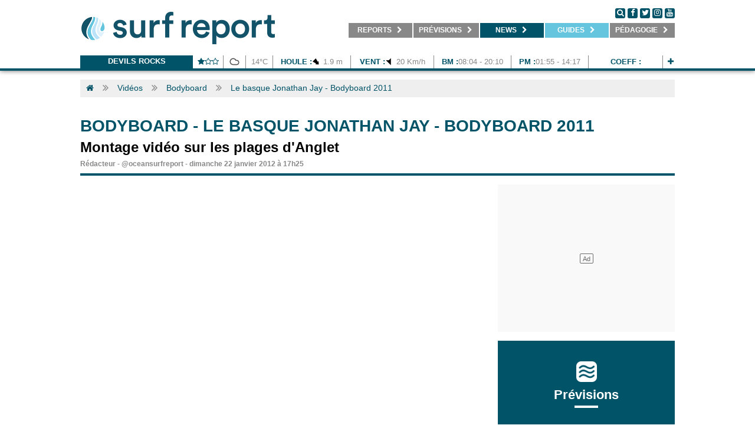

--- FILE ---
content_type: text/html; charset=UTF-8
request_url: https://ma.surf-report.com/videos/bodyboard/le-basque-jonathan-jay-bodyboard-2011-718539478.html
body_size: 11688
content:
<!DOCTYPE html>
<html>
<head lang="fr-MA">
    <meta charset="utf-8" />
	<meta http-equiv="x-ua-compatible" content="ie=edge" />
    <meta name="language" content="fr-MA" />
    <meta http-equiv="content-language" content="fr-MA" />
    
    <link rel="alternate" hreflang="x-default" href="https://www.surf-report.com/videos/bodyboard/le-basque-jonathan-jay-bodyboard-2011-718539478.html"/>
    <link rel="alternate" hreflang="fr-ma" href="https://ma.surf-report.com/videos/bodyboard/le-basque-jonathan-jay-bodyboard-2011-718539478.html"/>
    
    	<meta name="viewport" content="width=device-width,initial-scale=1.0,maximum-scale=1.0,user-scalable=no,minimal-ui">
    <meta name="apple-mobile-web-app-capable" content="yes" />
    
	<!-- METAS REF -->
	<title>Le basque Jonathan Jay - Bodyboard 2011 , Montage vidéo sur les plages d'Anglet</title>
	<meta name="description" content="Récemment titré vice champion départemental de Bodyboard (derrière Thomas Goyenetche), Jonathan Jay fait parti des leaders basques. À chaque session il déchire inlassablement son home spot Angloy. Bodyboarder plein dhumilité, il enchaîne les gros tricks avec un contrôle parfait.Voici une vidéo tour..." />	<meta name="keywords" content="le, basque, jonathan, jay, bodyboard, 2011" />	<meta name="robots" content="index,follow" />	
	<!-- METAS OG -->
	<meta name="fb:title" content="Le basque Jonathan Jay - Bodyboard 2011 , Montage vidéo sur les plages d'Anglet" />
	<meta property="og:site_name" content="Surf-report.com" />
	<meta property="og:title" content="Le basque Jonathan Jay - Bodyboard 2011  - Surf-Report" />
	<meta property="og:description" content="RÃ©cemment titrÃ© vice champion dÃ©partemental de Bodyboard (derriÃ¨re Thomas Goyenetche), Jonathan Jay fait parti des leaders basques. Ã€ chaque session il dÃ©chire inlassablement son home spot Angloy. Bodyboarder plein dhumilitÃ©, il enchaÃ®ne les gros tricks avec un contrÃ´le parfait.Voici une v..." />
    <meta property="og:image" content="https://imgv3.surf-report.com/pictures/2012/20120122/1201221049.png" />
	<meta property="og:url" content="https://ma.surf-report.com/videos/bodyboard/le-basque-jonathan-jay-bodyboard-2011-718539478.html" />
	<meta property="og:type" content="article" />

	<!-- METAS SOCIAL -->
	<meta property="fb:pages" content="146424538711368" /><meta name="apple-itunes-app" content="app-id=894009181" />    
    <!-- CSS -->
	<link href="/css/surfreportcom/grid.css" rel="stylesheet">
    	<link href="/css/surfreportcom/css.php?listCss=styles,styles.hover" rel="stylesheet">
    
    <!-- JQUERY -->
    <script src="https://jsv3.surf-report.com/jquery-2.1.4.min.js"></script>
    
    <!-- FAVICONS -->
	<link rel="icon" type="image/png" href="https://imgv3.surf-report.com/logo-192x192.png" sizes="192x192">
	<link rel="icon" type="image/png" href="https://imgv3.surf-report.com/logo-160x160.png" sizes="160x160">
	<link rel="icon" type="image/png" href="https://imgv3.surf-report.com/logo-96x96.png" sizes="96x96">
	<link rel="icon" type="image/png" href="https://imgv3.surf-report.com/logo-16x16.png" sizes="16x16">
	<link rel="icon" type="image/png" href="https://imgv3.surf-report.com/logo-32x32.png" sizes="32x32">
	<link rel="apple-touch-icon-precomposed" type="image/png" href="https://imgv3.surf-report.com/logo-144x144.png">
	
	    
    <!-- CMP SIRDATA -->
    <script type="text/javascript" src="https://cache.consentframework.com/js/pa/33583/c/sq8gw/stub" referrerpolicy="origin"></script>
    <script type="text/javascript" src="https://choices.consentframework.com/js/pa/33583/c/sq8gw/cmp" referrerpolicy="origin" async></script>
	
    <!-- Akcelo -->
    <script async src="https://ads.sportslocalmedia.com/slm.prebid.surfreport.js"></script>

    <style>
    .akcelo-wrapper {
        display: grid;
        place-items: center;
        grid-template-columns: 1fr;
        text-align: center;
        position: relative;
        overflow: hidden;
    }
    .akcelo-wrapper.akcelo-wrapper-label:before {
        content: attr(data-ad-text);
        color: #777777;
        font-size: 11px;
        text-align: center;
        position: absolute;
        width: 100%;
        top: 2px;
    }
    .akcelo-wrapper.akcelo-wrapper-label {
        box-sizing: content-box;
        padding: 0;
    }
    .akcelo-placeholder:not(.akcelo-loaded) {
        background-color: #f9f9f9;
        background-clip: content-box;
    }
    .akcelo-placeholder:not(.akcelo-loaded)::after {
        border: 1px solid #696969;
        border-radius: 2px;
        color: #696969;
        content: attr(data-placeholder-text);
        font-size: 11px;
        line-height: 1;
        padding: 3px 4px 1px;
        position: absolute;
        background-color: transparent;
        font-family: Arial,sans-serif;
    }
    .akcelo-video > div:first-child {
        width: 100%;
        position: absolute;
        top: 0;
        bottom: 0;
        left: 0;
        right: 0
    }
    .akcelo-video.akcelo-wrapper-label > div:first-child {
        top: 20px;
    }
    @media (pointer:coarse) {
        .akcelo-wrapper.akcelo-desktop {
            display: none;
        }
    }
    @media (pointer:fine) {
        .akcelo-wrapper.akcelo-mobile {
            display: none;
        }
    }
    </style>

    <!-- Akcelo GAM direct -->
    <script async src=https://securepubads.g.doubleclick.net/tag/js/gpt.js></script>

    <script>
    window.googletag = window.googletag || {cmd: []};
    googletag.cmd.push(function() {
        googletag.defineSlot('/17937128/Surfreportmobile_Top', [320, 150], 'div-gpt-ad-1684763971445-0').addService(googletag.pubads());
        googletag.defineSlot('/17937128/Surfreport_prevision1_670x80', [670, 80], 'div-gpt-ad-1685716119202-0').addService(googletag.pubads());
        googletag.defineSlot('/17937128/Surfreport_prevision2_670x80', [670, 80], 'div-gpt-ad-1685716204703-0').addService(googletag.pubads());
        googletag.defineSlot('/17937128/Surfreport_photo_695x390', [695, 390], 'div-gpt-ad-1685717386589-0').addService(googletag.pubads());
        window.googletag.pubads().disableInitialLoad();
        googletag.pubads().enableSingleRequest();
        googletag.enableServices();
    });
    </script>

    <!-- <script async src="https://stats.surfsession.com/script.js" data-website-id="0976fb10-8823-474f-b19c-3d2e61537ee5"></script> -->


  <style>
    html > iframe {
      display: none !important;
    }
  </style>
</head>
<body>
	<div id="cookiesInfo"></div><div id="welcomeInfo"></div>

<!-- SDK FACEBOOK -->
<div id="fb-root"></div>
<script>(function(d, s, id) {
  var js, fjs = d.getElementsByTagName(s)[0];
  if (d.getElementById(id)) return;
  js = d.createElement(s); js.id = id;
  js.src = "//connect.facebook.net/fr_FR/all.js#xfbml=1";
  fjs.parentNode.insertBefore(js, fjs);
}(document, 'script', 'facebook-jssdk'));</script>

    
            <header class="text-center">
            <nav class="navbar-tcms bg-blanc line-bottom-blue">
                <div class="container">
                    <div class="text-left cll">
                        <a href="/">
                            <img src="/img/logo-330x75.png" alt="LOGO SURF REPORT" id="logoTop" width="330"/>
                            <img src="/img/logo-660x110.png" alt="LOGO SURF REPORT" id="logoTopSmall"/>
                        </a>
                    </div>
                    <div class="text-left clr">
                        <div class="followus">
                            <a href="#" onclick="$('.div-search').css({display: 'block', height: $('.menu').css('height'), width: (parseFloat($('.menu').css('width'))-110)});" class="round black">
                                <i class="fa fa-search" aria-hidden="true"></i>
                            </a>
                            <a href="https://www.facebook.com/surfreportma/" target="_blank" class="round black">
                                <i class="fa fa-facebook" aria-hidden="true"></i>
                            </a>
                            <a href="http://www.twitter.com/oceansurfreport" target="_blank" class="round black">
                                <i class="fa fa-twitter" aria-hidden="true"></i>
                            </a>
                            <a href="https://www.instagram.com/surfreportmaroc/" target="_blank" class="round black">
                                <i class="fa fa-instagram" aria-hidden="true"></i>
                            </a>
                            <a href="https://www.youtube.com/user/oceansurfreportcom" target="_blank" class="round black">
                                <i class="fa fa-youtube" aria-hidden="true"></i>
                            </a>
                        </div>
                        <ul class="menu without-underline">
                            <li onmouseover="overSubmenu(this,'1')" onmouseout="outSubmenu(this,'1')" id="menu-1"><a href="/reports/" target="_self" title="Retrouvez les reports surf et webcams de vos spots">&nbsp;&nbsp;&nbsp;&nbsp;<b>REPORTS</b> <i class="fa fa-chevron-right" aria-hidden="true" id="chevron-1"></i>&nbsp;&nbsp;&nbsp;</a><ul id="ss-menu-1" class="ss-menu"><li class="active"><a href="/reports/" target="_self" title="Photo du jour, report surf de votre spot">&nbsp;&nbsp;&nbsp;<b>Photos du jour</b></a></li><li><a href="/webcams/" target="_self" title="Webcams surf de votre spot">&nbsp;&nbsp;&nbsp;<b>Webcams</b></a></li><li><a href="/surf-info/" target="_self" title="Toutes les infos spot, commerces, parkings, restaurant autour de votre spot de surf">&nbsp;&nbsp;&nbsp;<b>Infos spots</b></a></li></ul></li><li onmouseover="overSubmenu(this,'2')" onmouseout="outSubmenu(this,'2')" id="menu-2"><a href="/meteo-surf/maroc/" target="_self" title="Prévisions surf, surf forecast, météo surf">&nbsp;&nbsp;&nbsp;<b>Prévisions</b> <i class="fa fa-chevron-right" aria-hidden="true" id="chevron-2"></i>&nbsp;&nbsp;</a><ul id="ss-menu-2" class="ss-menu"><li class="active"><a href="/news/ca-surfe-cette-semaine/" target="_self" title="Ça surfe cette semaine ?">&nbsp;&nbsp;&nbsp;<b>Ça surfe ?</b></a></li><li><a href="/meteo-surf/maroc/" target="_self" title="Prévisions surf à 7 jours, surf forecast, météo surf à 7 jours">&nbsp;&nbsp;&nbsp;<b>Prévisions</b></a></li><li style="display: none;"><a href="/modele-previsions/" target="_self" title="Cartes houle et vent, GFS, WW3">&nbsp;&nbsp;&nbsp;<b>Cartes</b></a></li><li><a href="/bouees/" target="_self" title="Bouées marines, relevés bouées côtières et large">&nbsp;&nbsp;&nbsp;<b>Bouées</b></a></li><li><a href="/horaires-marees/" target="_self" title="Horaires des marées">&nbsp;&nbsp;&nbsp;<b>Marées</b></a></li></ul></li><li onmouseover="overSubmenu(this,'3')" onmouseout="outSubmenu(this,'3')" id="menu-3" class="active"><a href="/search.html" target="_self" title="Actu surf, news et vidéos surf">&nbsp;&nbsp;&nbsp;<b>NEWS</b> <i class="fa fa-chevron-right" aria-hidden="true" id="chevron-3"></i>&nbsp;&nbsp;</a><ul id="ss-menu-3" class="ss-menu"><li class="active"><a href="/news/" target="_self" title="Actu surf, news surf, retrouvés l'info surf en direct">&nbsp;&nbsp;&nbsp;<b>News</b></a></li><li><a href="/videos/" target="_self" title="Vidéos surf, retrouvez les meilleurs films de surf">&nbsp;&nbsp;&nbsp;<b>Vidéos</b></a></li><li><a href="/photos/" target="_self" title="Photos surf, retrouvez les meilleurs albums photos de surf">&nbsp;&nbsp;&nbsp;<b>Photos</b></a></li><li><a href="/sup/" target="_self" title="SUP / FOIL">&nbsp;&nbsp;&nbsp;<b>Sup / Foil</b></a></li><li><a href="/news/factories/" target="_self" title="Infos business surf">&nbsp;&nbsp;&nbsp;<b>Business</b></a></li></ul></li><li onmouseover="overSubmenu(this,'5')" onmouseout="outSubmenu(this,'5')" id="menu-5"><a class="special" href="#" target="_self" title="Guides surf">&nbsp;&nbsp;&nbsp;<b>Guides</b> <i class="fa fa-chevron-right" aria-hidden="true" id="chevron-5"></i>&nbsp;&nbsp;</a><ul id="ss-menu-5" class="ss-menu"><li class="active"><a href="/ecoles-surf/maroc" target="_self" title="Ecoles de surf, réservez votre cours de surf">&nbsp;&nbsp;&nbsp;<b>Écoles</b></a></li></ul></li><li onmouseover="overSubmenu(this,'4')" onmouseout="outSubmenu(this,'4')" id="menu-4"><a href="/news/pedagogie" target="_self" title="Pédagogie">&nbsp;&nbsp;&nbsp;<b>Pédagogie</b> <i class="fa fa-chevron-right" aria-hidden="true" id="chevron-4"></i>&nbsp;&nbsp;</a><ul id="ss-menu-4" class="ss-menu"><li class="active"><a href="/news/pedagogie-meteo/" target="_self" title="Pédagogie météo">&nbsp;&nbsp;&nbsp;<b>Météo</b></a></li><li><a href="/news/pedagogie-environnement/" target="_self" title="Pédagogie environnement">&nbsp;&nbsp;&nbsp;<b>Environnement</b></a></li><li><a href="/news/pedagogie-sante/" target="_self" title="Pédagogie santé">&nbsp;&nbsp;&nbsp;<b>Santé</b></a></li></ul></li>                        </ul>
                        <div class="div-search">
                            <form action="/search.html" method="get" id="searchFormTop">
                                <input id='q' name='q' placeholder="Recherche actualités, mots clés..." class='input-search'>
                                <p class='button-search'>
                                    <a href="#" onclick="$('#searchFormTop').submit();">
                                        <i class="fa fa-search" aria-hidden="true"></i>
                                    </a>&nbsp;&nbsp;<a href="#" onclick="$('.div-search').css({display: 'none'});">
                                        <i class="fa fa-times-circle" aria-hidden="true"></i>
                                    </a>
                                </p>
                            </form>
                        </div>
                    </div>
                    <div class="clear"></div>
                    <div class="lineSpace"></div>

                    <div class="text-center">
                        <div class="line-forecast-container">
                            <ul class="line-forecast">
                                <li class="line-forecast-poi">
                                    <b>
                                        <a href="/meteo-surf/devils-rocks-s2726.html" title="Devils Rocks">Devils Rocks</a>
                                    </b>
                                </li>
                                <li style="width: calc(51px - 12px)">
                                    <b><i class="fa fa-star" aria-hidden="true"></i><i class="fa fa-star-o" aria-hidden="true"></i><i class="fa fa-star-o" aria-hidden="true"></i></b>
                                </li>
                                <!-- <li>09:35</li> -->
                                <li style="width: 25px">
                                    <img class="weather" src="/img/weather/temps/301028.png" alt="Ciel couvert" width="25" height="25"/>
                                </li>
                                <li style="width: calc(45px - 12px)">14&degC</li>
                                <li style="width: calc(131px - 12px)">
                                    <b>Houle :</b><img src="/img/weather/waves/vague3.png" alt="Orientation vagues Nord Ouest" width="15" height="15" align="absmiddle" /> 1.9 m</li>
                                <li style="width: calc(140px - 12px)">
                                    <b>Vent :</b><img src="/img/weather/wind/vent4.png" alt="Orientation vent Nord Nord Ouest" width="15" height="15" align="absmiddle" /> 20 Km/h                                </li>
                                <!-- <li><b>Eau : </b>0&degC</li> -->
                                                                    <li style="width: calc(130px - 12px)">
                                        <b>BM :</b>08:04 - 20:10</li>
                                    <li style="width: calc(130px - 12px)">
                                        <b>PM :</b>01:55 - 14:17</li>
                                    <li style="width: calc(125px - 12px)">
                                        <b>Coeff :</b></li>
                                                                <li style="width: calc(25px - 12px)">
                                    <b>
                                        <a href="/meteo-surf/devils-rocks-s2726.html" title="Devils Rocks">
                                            <i class="fa fa-plus" aria-hidden="true"></i>
                                        </a>
                                    </b>
                                </li>
                            </ul>
                        </div>
                        <div class="clear"></div>
                    </div>
                </div>
            </nav>
        </header>
        <script>
            var isOver = false;
            var overSubmenu = function (obj, ind) {
                if (isOver) return;
                $("#chevron-" + ind).removeClass("fa-chevron-right").addClass("fa-chevron-down");
                $("#ss-menu-" + ind).css({"display": "block", "position": "absolute", width: "100%"});
                isOver = true;
            }

            var outSubmenu = function (obj, ind) {
                $(document).mouseover(function (e) {
                    var x = e.pageX;
                    var y = e.pageY;
                    var scroll = $(document).scrollTop();
                    y = (y - parseFloat(scroll));

                    if (x < obj.offsetLeft || x > (parseFloat(obj.offsetLeft) + parseFloat(obj.offsetWidth)) || y < obj.offsetTop || y > (parseFloat(obj.offsetTop) + parseFloat(obj.offsetHeight) + parseFloat($("#ss-menu-" + ind).css('height')))) {
                        isOver = false
                        $("#ss-menu-" + ind).css({"display": "none"});
                        $("#chevron-" + ind).removeClass("fa-chevron-down").addClass("fa-chevron-right");
                    }
                });
            }
        </script>
        <a id="wallpaperClicCenter"></a>

<!--
<div class="container">
    <div class="alert alert-warning" style="margin-top: 2rem;">
        Prévisions de houle en maintenance, retour des prévisions complètes demain jeudi. Veuillez nous en excuser. Bonne semaine et bon surf !
    </div>
</div>
-->

    <div class="container white-protection" itemscope itemtype="http://schema.org/Article">
        <span itemprop="publisher" itemscope itemtype="https://schema.org/Organization">
            <meta itemprop="name" content="Surf-report.com">
            <span itemprop="logo" itemscope itemtype="https://schema.org/ImageObject">
                <meta itemprop="url" content="https://imgv3.surf-report.com/logo-192x192.png">
            </span>
        </span>
        <meta itemprop="image" content="https://imgv3.surf-report.com/pictures/2012/20120122/1201221049.png">
        <span itemprop="mainEntityOfPage" itemscope itemtype="https://schema.org/WebPage">
            <meta itemprop="url" content="http://ma.surf-report.com/videos/bodyboard/le-basque-jonathan-jay-bodyboard-2011-718539478.html">
        </span>
        <meta itemprop="headline" content="RÃ©cemment titrÃ© vice champion dÃ©partemental de Bodyboard (derriÃ¨re Thomas Goyenetche), Jonathan Jay fait parti des leaders basques. Ã€ chaque session il dÃ©chire inlassablement son home spot Angloy. Bodyboarder plein dhumilitÃ©, il enchaÃ®ne les gros tricks avec un contrÃ´le parfait.Voici une v...">
                    
        <ul class="breadcrumb">
    <li class="bread"><a href="/"><i class="fa fa-home" aria-hidden="true"></i></a></li>            <li class="separ"><i class="fa fa-angle-double-right" aria-hidden="true"></i></li>
    <li class="bread"><a href="/videos/" title="Vidéos">Vidéos</a></li>
                <li class="separ"><i class="fa fa-angle-double-right" aria-hidden="true"></i></li>
    <li class="bread"><a href="/videos/bodyboard/" title="Bodyboard">Bodyboard</a></li>
                <li class="separ"><i class="fa fa-angle-double-right" aria-hidden="true"></i></li>
    <li class="bread"><a href="#" title="Le basque Jonathan Jay - Bodyboard 2011 ">Le basque Jonathan Jay - Bodyboard 2011 </a></li>
        </ul>
        <div class="lineSpace bottom-mobile"></div>
        
                <center><!-- SLOT PUB mega_1_AP --><div class="akcelo-wrapper akcelo-wrapper-label akcelo-placeholder " data-ad-text="" data-placeholder-text="Ad" style=""><div id="Surfreport_ATF_970x250"></div></div><script type="application/javascript">
        var slmadshb = slmadshb || {};
        slmadshb.que = slmadshb.que || [];
        slmadshb.que.push(function() {
            slmadshb.display("Surfreport_ATF_970x250");
        });
        </script></center>
        <div class="lineSpace"></div>
                
        <style>
            .article{color: #000; overflow: hidden; width: 100%; background: #ffffff; }
            .article h1{ margin: 0; text-transform: uppercase; text-transform: uppercase; font-size: 28px; line-height: 28px; font-weight: 700; padding: 5px 0px 10px 0px; text-align: left; color:#015368;}
            .article h1 a{ text-decoration: none; color:#015368;}
            .article h2{ margin: 0; padding: 0px 0px 10px 0px; font-weight: 700; text-align: left;  font-size: 24px; line-height: 24px;}
            .article h2 b{ font-size: 24px; font-weight: 700; text-transform: uppercase;color:#000;text-decoration: none; }
            .article h2 b a{ color:#000; text-decoration: none; }
            .article h2 b a:hover{ color:#000; text-decoration: underline; }
            .article .legendPreview { position:absolute; bottom: 0; padding: 5px; color: #4c4c4c; font-size: 13px; font-weight: 400; }
            .article .publish{ float:right; width: 300px; margin-bottom: 10px; margin-right: -10px; border-left: 10px solid #fff; }

            .article .by { font-weight: 700; text-align: left;  font-size: 12px; line-height: 12px; color: #888888; border-bottom: 4px solid #015368; padding-bottom: 10px;}
            .article .by a{ font-size: 12px; font-weight: 700; color: #888888; text-decoration: none;}
            .article .by a:hover{  text-decoration: underline;}

            .article .text{ font-size: 15px; line-height: 20px; font-weight: 300; border-top: 1px solid #888888; margin-top: 15px; border-bottom: 1px solid #888888; text-align: justify; font-family: 'Arial'; }
            .article .text p{margin:15px 0 15px 0; padding: 0;}
            .article .text b{font-size: 15px; line-height: 20px;}
            .article .text a{color: #015368; text-decoration: none;}
            .article .text a:hover,.article .text a:visited{color: #015368; text-decoration: underline;}

            .article .keywords{ padding-top:15px; padding-bottom: 15px; font-weight: 500; text-align: left;  font-size: 12px; line-height: 12px; color: #888888; font-family: 'Montserrat';}
            .article .keywords b{color: #888888;}
            .article .keywords a{color: #888888; text-decoration: none;}
            .article .keywords a:hover,.article .keywords a:visited{color: #888888; text-decoration: underline;}

            .article .followus{ margin-top: 15px; margin-bottom: 15px;}

            .article .social-share{ padding:15px 0 15px 0; font-size: 12px; font-weight: 400; text-transform: uppercase;}
            .article .content { position: relative; max-width: 100%; margin-bottom:10px; }
            .article .content img{ max-width: 100%; }
            .article .content figcaption { width: 100%; text-align: center; padding: 0 5px 5px 5px; color: #4c4c4c; font-size: 12px; }
            .article .content.content-wide { width: 100%; text-align:center; }
            .article .content.content-left { width: 33.33%; float:left; margin-right: 10px; margin-top: 10px; margin-bottom: 10px; }
            .article .content.content-right { width: 33.33%; float:right; margin-left: 10px; margin-top: 10px; margin-bottom: 10px; }
            .article .content.content-wide.content-right-25 { width: 25%; float:right; margin-left: 10px; margin-top: 5px; margin-bottom: 5px; }
            .article .content.content-wide.content-left-25 { width: 25%; float:left; margin-right: 10px; margin-top: 5px; margin-bottom: 5px; }
            .article .content.content-wide.content-right-50 { width: 50%; float:right; margin-left: 10px; margin-top: 5px; margin-bottom: 5px; }
            .article .content.content-wide.content-left-50 { width: 50%; float:left; margin-right: 10px; margin-top: 5px; margin-bottom: 5px; }
            
            .article .text figure { margin: 0; padding:0; }
            .article .text iframe.instagram-media { width:100%; }
            .article .text blockquote { border-left: 5px solid #888888; color: #333333; margin-left: 0; padding-left: 40px; }
            .article .legend { color: #333333; font-style: italic; }

            .prevnext{}
            .prevnext .next{-webkit-transition: 0.3s; transition: 0.3s; float: right; width: calc(50% - 7.5px); text-align: right;background: #888888; color: #ffffff; font-size: 12px; color: #ffffff; padding: 5px 0px 5px 0px; font-weight: 700; text-transform: uppercase;}
            .prevnext .prev{-webkit-transition: 0.3s; transition: 0.3s; float: left; width: calc(50% - 7.5px); text-align: left;background: #888888; color: #ffffff; font-size: 12px; color: #ffffff; padding: 5px 0px 5px 0px; font-weight: 700; text-transform: uppercase;}
            .prevnext .title{ padding: 0px 0px 0px 0px; font-weight: 700; }
            .prevnext .title a, .article .prevnext .title a:hover{ color:#fff; text-decoration: none; }
            .prevnext .next:hover{background: #015368; cursor: pointer; }
            .prevnext .prev:hover{background: #015368; cursor: pointer; }
            
            .sendus{ background: #015368; color: #ffffff; padding: 5px; text-align: center; }
            
            .share{ margin-top: 15px; text-align: center; position:fixed; bottom: 0; left:0; z-index: 995; background: #ffffff; display: none; -moz-box-shadow: 0px 0px 10px rgba(0, 0, 0, 0.6); -webkit-box-shadow: 0px 0px 10px rgba(0, 0, 0, 0.6); box-shadow: 0px 0px 8px rgba(0, 0, 0, 0.6);}
            .share a{ margin: 5px 10px 5px 10px; display: inline-block; border-radius:3px; -webkit-border-radius: 3px; -moz-border-radius: 3px; padding: 3px 10px 3px 10px; color:#ffffff; text-decoration: none; min-width: 35px;}
            .share a.facebook{ -webkit-transition: 0.3s; transition: 0.3s;background: #3b5998;}.share a.facebook:hover{ background: #314a7d;}
            .share a.twitter{ -webkit-transition: 0.3s; transition: 0.3s;background: #1da1f2;}.share a.twitter:hover{ background: #1a84c6;}
            .share a.google{ -webkit-transition: 0.3s; transition: 0.3s;background: #db4437;}.share a.google:hover{ background: #b23025;}
            .share a.email{ -webkit-transition: 0.3s; transition: 0.3s;background: #015368;}.share a.email:hover{ background: #081e3d;}
            
                    </style>

                
        <div class="article">
            <h1><b><a href="/videos/bodyboard/" itemprop="articleSection">Bodyboard</a></b> - <span itemprop="name">Le basque Jonathan Jay - Bodyboard 2011 </h1><h2>Montage vidéo sur les plages d'Anglet</h2><div class="by color-b"><span itemprop="author">Rédacteur</span> - <a href="https://twitter.com/oceansurfreport" target="_blank">@oceansurfreport</a> - <time datetime="2012-01-22 17:25:29" itemprop="datePublished">dimanche 22 janvier 2012 à 17h25</time></div>        </div>
        <div class="lineSpace"></div>
        
        <div class="grid_1 bottom-mobile">
            
            <div class="article bottom-mobile">
                                <iframe src="http://player.vimeo.com/video/35055263?title=0&amp;byline=0&amp;portrait=0" width="100%" height="390" frameborder="0" webkitallowfullscreen="" mozallowfullscreen="" allowfullscreen="" scrolling="no"></iframe>                                
                                
                <div class="text" itemprop="articleBody"><p><br /><br /><br /><br /></p><p style="margin: 0.0px 0.0px 0.0px 0.0px; font: 12.0px Helvetica;"><span style="color: #000000;"><br />Récemment titré <strong>vice champion départementa</strong>l de <strong>Bodyboard</strong> (derrière <strong>Thomas Goyenetche</strong>), <strong>Jonathan Jay</strong> fait parti des leaders basques. À chaque session il déchire inlassablement son home <strong>spot Angloy</strong>. Bodyboarder plein d'humilité, il enchaîne les gros tricks avec un contrôle parfait.</span></p><p style="margin: 0.0px 0.0px 0.0px 0.0px; font: 12.0px Helvetica;"><span style="color: #000000;">Voici une vidéo tournée avec quelques sessions de la fin 2011 !</span></p><p style="margin: 0.0px 0.0px 0.0px 0.0px; font: 12.0px Helvetica; min-height: 14.0px;">&nbsp;</p><p style="margin: 0.0px 0.0px 0.0px 0.0px; font: 12.0px Helvetica;"><span style="color: #000000;">Musique : Welcome Home / Radical Face</span></p><p style="margin: 0.0px 0.0px 0.0px 0.0px; font: 12.0px Helvetica;"><span style="color: #000000;">Merci à Pablo Ordas</span></p><p style="margin: 0.0px 0.0px 0.0px 0.0px; font: 12.0px Helvetica; min-height: 14.0px;">&nbsp;</p><p style="margin: 0.0px 0.0px 0.0px 0.0px; font: 12.0px Arial;"><span style="color: #000000;"><strong>Encore plus de vidéos sur surf report ?</strong><a href="http://www.surf-report.com/videos"><strong>&nbsp;cliquez ici&nbsp;!</strong></a>&nbsp;</span></p><p style="margin: 0.0px 0.0px 0.0px 0.0px; font: 12.0px Arial;"><span style="color: #000000;"><strong>&nbsp;</strong></span></p><p style="margin: 0.0px 0.0px 0.0px 0.0px; font: 12.0px Helvetica;"><span style="color: #000000;"><strong>Vous souhaitez envoyer vos photos, vidéos, surfaris, reportages, interviews, portfolio...écrivez à</strong>&nbsp;<strong>contact@surf-report.com</strong></span></p><p>&nbsp;</p><div class="clear"></div><div class="keywords"><span class="color-j">Mots clés : <span class="color-i" itemprop="keywords"><a href="/tag/le/" title="le">le</a>, <a href="/tag/basque/" title="basque">basque</a>, <a href="/tag/jonathan/" title="jonathan">jonathan</a>, <a href="/tag/jay/" title="jay">jay</a>, <a href="/tag/bodyboard/" title="bodyboard">bodyboard</a>, <a href="/tag/2011/" title="2011">2011</a></span> | Ce contenu a été lu 12724 fois.</span><br /></div></div>                <div class="lineSpace"></div>
                
                <!-- <ins class="71ba1724" data-key="2c1cac38dd1b437782e3d1e7a11ee7af"></ins>
                <script async defer src="//adscpm.site/20a94513.js"></script> -->
                
                                <div class="sendus">
                    <b>Envoyez-nous vos photos, vidéos, actualités à l'adresse suivante<br><a href="mailto:contact@surf-report.com" style="color: #ffffff;">contact@surf-report.com</a></b>
                </div>
                                            </div>
            <div class="lineSpace"></div>
            
                        
                        
                        <div style="background: #888888; color: #ffffff; font-size: 12px; color: #ffffff; padding: 5px 0px 5px 0px; font-weight: 700; text-transform: uppercase;"><div class="with-padding-leftright">Articles relatifs</div></div><div class="lineSpace bottom-mobile"></div>                        <div class="akcelo-wrapper akcelo-meta-adunit-168" style="width:100%;height:1080px">
                <div id="Surfreport_Artikle_Container"></div>
            </div>
            <script type="application/javascript">
                var slmadshb = slmadshb || {};
                slmadshb.que = slmadshb.que || [];
                slmadshb.que.push(function() {
                    slmadshb.display("Surfreport_Artikle_Container");
                });
            </script>
            <style>
                .akcelo-article-block .akcelo-article-row {
                    justify-content: space-between;
                }
            </style>

            <!--
            <div class="grid_7 height_7 bottom-mobile">
                    <div class="card simple" onclick="document.location.href='/videos/surf/juliette-lacome-sumatra-indonesie-krui-surf-trip-free-surf-lachlan-mckinnon-rory-pringle-nick-pollet-theo-preuilh-715243617.html';">
        <div class="cover">
                        <div class="cover-icon"><i class="fa fa-play" aria-hidden="true"></i></div>                        <div class="cover-img" style="background: url('https://imgv3.surf-report.com/pictures/2024/20240717/thumbnail/mobile/2407176451.png') no-repeat center center; -webkit-background-size: cover;-moz-background-size: cover;-o-background-size: cover;background-size: cover;"></div>
        </div>
        <div class="card-content">
            <div class="date"><b>Surf | Le 17/07/2024</b></div>            <div class="title"><a href="/videos/surf/juliette-lacome-sumatra-indonesie-krui-surf-trip-free-surf-lachlan-mckinnon-rory-pringle-nick-pollet-theo-preuilh-715243617.html" title="Juliette Lacome tout en style à Sumatra">Juliette Lacome tout en style à Sumatra</a></div><div class="title-bis"><a href="/videos/surf/juliette-lacome-sumatra-indonesie-krui-surf-trip-free-surf-lachlan-mckinnon-rory-pringle-nick-pollet-theo-preuilh-715243617.html" title="Juliette Lacome tout en style à Sumatra">Juliette Lacome tout en style à Sumatra</a></div>            <div class="subTitle-bis">Gracieuse, précise, agile et reconnaissable entre mille, la Française s'est régalée du côté de Krui.</div>        </div>
    </div>
                </div>
            <div class="grid_4 height_7 bottom-mobile">
                    <div class="card simple" onclick="document.location.href='/videos/surf/quentin-turko-surf-trip-panama-barrel-peche-tube-salty-crew-outer-banks-brian-conley-tehotu-wong-625245948.html';">
        <div class="cover">
                        <div class="cover-icon"><i class="fa fa-play" aria-hidden="true"></i></div>                        <div class="cover-img" style="background: url('https://imgv3.surf-report.com/pictures/2024/20240625/thumbnail/mobile/2406251871.png') no-repeat center center; -webkit-background-size: cover;-moz-background-size: cover;-o-background-size: cover;background-size: cover;"></div>
        </div>
        <div class="card-content">
            <div class="date"><b>Surf | Le 27/06/2024</b></div>            <div class="title"><a href="/videos/surf/quentin-turko-surf-trip-panama-barrel-peche-tube-salty-crew-outer-banks-brian-conley-tehotu-wong-625245948.html" title="Panama : un surf trip entre gros barrels et pêche au gros">Panama : un surf trip entre gros barrels e...</a></div><div class="title-bis"><a href="/videos/surf/quentin-turko-surf-trip-panama-barrel-peche-tube-salty-crew-outer-banks-brian-conley-tehotu-wong-625245948.html" title="Panama : un surf trip entre gros barrels et pêche au gros">Panama : un surf trip entre gros barrels et pêche au gros</a></div>            <div class="subTitle-bis">Quatre minutes d'action pure pour Quentin Turko du côté de Bocas Del Toro. </div>        </div>
    </div>
                </div>
            <div class="grid_4 height_7 bottom-mobile">
                    <div class="card simple" onclick="document.location.href='/news/voyages/zoe-grospiron-janire-gonzalez-hina-conradi-kika-veselko-roxy-norvege-trip-surf-trip-film-1123235873.html';">
        <div class="cover">
                                    <div class="cover-icon"><i class="fa fa-bars" aria-hidden="true"></i></div>            <div class="cover-img" style="background: url('https://imgv3.surf-report.com/pictures/2023/20231123/thumbnail/mobile/2311239970.png') no-repeat center center; -webkit-background-size: cover;-moz-background-size: cover;-o-background-size: cover;background-size: cover;"></div>
        </div>
        <div class="card-content">
            <div class="date"><b>Voyages | Le 23/11/2023</b></div>            <div class="title"><a href="/news/voyages/zoe-grospiron-janire-gonzalez-hina-conradi-kika-veselko-roxy-norvege-trip-surf-trip-film-1123235873.html" title="New Colors : un trip surf en Norvège des fjords">New Colors : un trip surf en Norvège des f...</a></div><div class="title-bis"><a href="/news/voyages/zoe-grospiron-janire-gonzalez-hina-conradi-kika-veselko-roxy-norvege-trip-surf-trip-film-1123235873.html" title="New Colors : un trip surf en Norvège des fjords">New Colors : un trip surf en Norvège des fjords</a></div>            <div class="subTitle-bis">Le surf au-delà des vagues par Surfeuses Magazine !</div>        </div>
    </div>
                </div>
            -->
            <div class="clear"></div>
            <div class="lineSpace"></div>
                        
            <div id="ligosrDiv"></div>
            <script>var ligosrsize = 3;</script>
            
                        
                        
                        <div class="prevnext"><div class="next"><div class="title"><a href="/news/bodyboard/jeu-concours-king-for-day-ocean-surf-report-386294129.html" title="Jeu concours King For A DAY / Ocean Surf Report">Jeu concours King For A DAY / Ocean Surf...</a> <i class="fa fa-chevron-right" aria-hidden="true" id="chevron-1">&nbsp;&nbsp;</i></div></div><div class="prev"><div class="title">&nbsp;&nbsp;<i class="fa fa-chevron-left" aria-hidden="true" id="chevron-1"></i> <a href="/videos/surf/golden-aberrations-mike-pagan-435688697.html" title="Golden Aberrations - Mike Pagan">Golden Aberrations - Mike Pagan</a></div></div><div class="clear"></div></div>            <div class="lineSpace"></div>
                    </div>
                <div class="grid_2 bottom-mobile">
                            <div class="height_2 adHeight bottom-mobile"><!-- SLOT PUB pave_1_AP --><div class="akcelo-wrapper akcelo-wrapper-label akcelo-placeholder " data-ad-text="" data-placeholder-text="Ad" style="width: 100%; height: 250px;"><div id="Surfreport_ATF4_300x250"></div></div><script type="application/javascript">
        var slmadshb = slmadshb || {};
        slmadshb.que = slmadshb.que || [];
        slmadshb.que.push(function() {
            slmadshb.display("Surfreport_ATF4_300x250");
        });
        </script></div>
                <div class="lineSpace"></div>                <div class="height_4 bottom-mobile">
                            <div class="card blue" onclick="document.location.href='/meteo-surf/maroc/';">
            <div class="card-content">
                <div class="icon"><img src="https://imgv3.surf-report.com/pictos/forecast.png" alt="picto forecast" border="0"></div>
                <div class="title"><a href="/meteo-surf/maroc/" title="Prévisions"><b>Prévisions</b></a></div>
                            </div>
        </div>
                        </div>
                <div class="lineSpace"></div>                <div class="height_4 bottom-mobile">
                            <div class="card blue" onclick="document.location.href='/webcams/';">
            <div class="card-content">
                <div class="icon"><img src="https://imgv3.surf-report.com/pictos/webcams.png" alt="picto webcams" border="0"></div>
                <div class="title"><a href="/webcams/" title="Webcams"><b>Webcams</b></a></div>
                            </div>
        </div>
                        </div>
                <div class="lineSpace"></div>
                                            <div class="height_5 bottom-mobile">
                            <div class="card blue" onclick="document.location.href='/reports/';">
                                <div class="card-content">
                                    <div class="icon" style="margin-top: 15px;"><img src="https://imgv3.surf-report.com/pictos/report.png" alt="picto reports" border="0"></div>
                                    <div class="title"><a href="/reports/">Reports</a></div>
                                </div>
                            </div>
                        </div>
                                        <div class="lineSpace"></div>                <div class="height_4 bottom-mobile">
                            <div class="card blue" onclick="document.location.href='/surfcamps/';">
            <div class="card-content">
                <div class="icon"><img src="https://imgv3.surf-report.com/pictos/surfcamp.png" alt="picto surfcamp" border="0"></div>
                <div class="title"><a href="/surfcamps/" title="Surf Camps"><b>Surf Camps</b></a></div>
                            </div>
        </div>
                        </div>
                <div class="lineSpace"></div>                <div class="height_2 adHeight bottom-mobile"><!-- SLOT PUB pave_2_AP --><div class="akcelo-wrapper akcelo-wrapper-label akcelo-placeholder " data-ad-text="" data-placeholder-text="Ad" style="width: 100%; height: 250px;"><div id="Surfreport_ATF3_300x250"></div></div><script type="application/javascript">
        var slmadshb = slmadshb || {};
        slmadshb.que = slmadshb.que || [];
        slmadshb.que.push(function() {
            slmadshb.display("Surfreport_ATF3_300x250");
        });
        </script></div>
                <div class="lineSpace"></div>                <div class="height_4 bottom-mobile">
                            <div class="card blue" onclick="document.location.href='/reports/';">
            <div class="card-content">
                <div class="icon"><img src="https://imgv3.surf-report.com/pictos/report.png" alt="picto report" border="0"></div>
                <div class="title"><a href="/reports/" title="Reports"><b>Reports</b></a></div>
                            </div>
        </div>
                        </div>
                <div class="lineSpace"></div>                <div class="height_6 bottom-mobile">
                    <div class="newsletter" onclick="window.open('/favoris.html')">
                        <i class="fa fa-map-marker" aria-hidden="true"></i>
                        Gérer mes spots favoris                    </div>
                    <div class="lineSpace"></div>
                </div>
                <div class="lineSpace"></div>                <div class="height_2 adHeight bottom-mobile"><!-- SLOT PUB pave_3_AP --><div class="akcelo-wrapper akcelo-wrapper-label akcelo-placeholder " data-ad-text="" data-placeholder-text="Ad" style="width: 100%; height: 600px;"><div id="Surfreport_ATF2_300x600"></div></div><script type="application/javascript">
        var slmadshb = slmadshb || {};
        slmadshb.que = slmadshb.que || [];
        slmadshb.que.push(function() {
            slmadshb.display("Surfreport_ATF2_300x600");
        });
        </script></div>
                            <div id="Sidebar-Smilewanted"></div>
        </div>
        
        <script>
            var updateSocialCount = function()
            {
                $.getJSON( 'https://graph.facebook.com/?id=https%3A%2F%2Fma.surf-report.com%2Fvideos%2Fbodyboard%2Fle-basque-jonathan-jay-bodyboard-2011-718539478.html&og_url=https%3A%2F%2Fma.surf-report.com%2Fvideos%2Fbodyboard%2Fle-basque-jonathan-jay-bodyboard-2011-718539478.html', function( fbdata )
                {
                    var nbShare = 0;
                    if(typeof fbdata.share == "undefined"){}
                    else{nbShare = fbdata.share.share_count;}

                    $.getJSON( 'https://graph.facebook.com/?id=https%3A%2F%2Fma.surf-report.com%2Fvideos%2Fbodyboard%2Fle-basque-jonathan-jay-bodyboard-2011-718539478.html%3Futm_source%3DSURFREPORT%26utm_medium%3Dpage%26utm_campaign%3DFacebookSurfReport&og_url=https%3A%2F%2Fma.surf-report.com%2Fvideos%2Fbodyboard%2Fle-basque-jonathan-jay-bodyboard-2011-718539478.html', function( fbdata )
                    {
                        if(typeof fbdata.share == "undefined"){}
                        else{nbShare += fbdata.share.share_count;}
                        $.ajax({
                            dataType: "json",
                            url: "https://ma.surf-report.com/ajax/updateShareCount.php?articleId=718539478&nbShare=" + nbShare,
                            xhrFields: {
                                withCredentials: true
                            }
                        });
                    });
                });
            }
        </script>
        
                
    </div>
    
    
<div class="container" style="background: #ffffff; padding-right: 10px; padding-left: 10px; padding-bottom: 10px;"><center></center></div>



<style>
    #urgent-alert {
        /*background-color: #9b0000;*/
        background: linear-gradient(45deg, #405de6, #5851db, #833ab4, #c13584, #e1306c, #fd1d1d);
        text-align: center;
        position: fixed;
        bottom: 50px;
        color: white;
        left: calc(50% - 384px);
        max-width: 100%;
        width: 768px;
        font-size: 0;
        z-index: 999999999!important;
        transition: all .5s;
        padding: 0;
        border-radius: 6px;
        box-shadow: 0px -5px 20px black;
    }
    #close-alert {
        position: absolute;
        margin: 0;
        padding: 0;
        cursor: pointer;
        visibility: hidden;
        right: 6px;
        top: 5px;
    }
    #urgent-title {
        display: block;
        letter-spacing: 15px;
        font-size: 0px;
        font-weight: 900;
    }
    #urgent-alert a {
        text-decoration: none;
        color: white;
        cursor: pointer;
    }

    @media only screen and (max-width : 768px) {
        #urgent-alert {
            width: 100%;
            left: -5px;
            right: 0px;
            margin: 0 auto;
            border-radius: 0;
        }
        #urgent-title {
            letter-spacing: 0px;
            cursor: pointer;
            font-size: 30px!important;
            line-height: 40px!important;            
        }
    }
    @media only screen and (min-width: 768px)
    {
    #urgent-alert { display : none!important }  
    }    
</style>
<!-- <script>
window.onload = function() {
    var urgAl = document.getElementById("urgent-alert");
  var closeBtn = document.getElementById("close-alert");
    var urgTitle = document.getElementById("urgent-title");
    var urgTxt = document.getElementById("urgent-txt");
    urgAl.style.padding = "5px 5px 5px 5px";
    urgTitle.style.fontSize = "50px";
        setTimeout(function () {
            urgAl.style.transition = "all 1s";
            urgAl.style.fontSize = "28px";
            setTimeout(function () {
                urgAl.style.transition = "all 2s";
                urgTitle.style.transition = "all 2s";
                urgAl.style.fontSize = "26px";
                closeBtn.style.visibility="visible";
                urgTitle.style.letterSpacing = "2px";
                urgTitle.style.fontSize = "40px";
            }, 3000);
        }, 1000);
}

function closeAlert() {
    var urgAl = document.getElementById("urgent-alert");
    var urgTitle = document.getElementById("urgent-title");
    urgAl.style.transition = "all .2s";
    urgTitle.style.transition = "all .5s";
    urgAl.style.fontSize = "0px";
    urgTitle.style.fontSize = "0px";
    urgAl.style.padding = "0px";
    urgAl.style.visibility = "hidden";
    // urgAl.style.display= "none";
}
</script> -->
<!-- <div id="urgent-alert" style="padding: 5px; transition: all 2s ease 0s; font-size: 26px;">
        <i id="close-alert" onclick="closeAlert()" class="fa fa-times-circle" aria-hidden="true" style="visibility: visible;"></i>
        <a href="https://www.instagram.com/surfreportmaroc/">
            <span id="urgent-title" style="font-size: 40px;line-height: 1.2;transition: all 2s ease 0s;letter-spacing: 1px;padding:25px 5px 0 5px;    margin-bottom: 25px;">
            Le meilleur du Surf & Bodyboard sur Instagram</span>
        </span></span></a>
</div> -->



    

<footer class="text-center" style="margin-top: 100px;">
        <div class="container">
        <div class="grid_2 text-left">
            <a class="logo-bottom" href="/" title="SURF REPORT">
                <img src="/img/logo-330x75-white.png" alt="SURF REPORT" />
            </a>
            <div class="followus white">
                FOLLOW US ON&nbsp;&nbsp;
                <a href="https://www.facebook.com/surfreportma/" target="_blank" class="round"><i class="fa fa-facebook" aria-hidden="true"></i></a>
                <a href="http://www.twitter.com/oceansurfreport" target="_blank" class="round"><i class="fa fa-twitter" aria-hidden="true"></i></a>
                <a href="https://www.instagram.com/surfreportmaroc/" target="_blank" class="round"><i class="fa fa-instagram" aria-hidden="true"></i></a>
                <a href="https://www.youtube.com/user/oceansurfreportcom" target="_blank" class="round"><i class="fa fa-youtube" aria-hidden="true"></i></a>
            </div>
        </div>
        <div class="grid_4 text-right">
            <ul>
                <li class="title-footer">Surf Report</li>
                <li><a href="/reports/" target="_self" title="Retrouvez les reports surf et webcams de vos spots">REPORTS</a></li><li><a href="/meteo-surf/maroc/" target="_self" title="Prévisions surf, surf forecast, météo surf">Prévisions</a></li><li><a href="/search.html" target="_self" title="Actu surf, news et vidéos surf">NEWS</a></li><li><a href="#" target="_self" title="Guides surf">Guides</a></li><li><a href="/news/pedagogie" target="_self" title="Pédagogie">Pédagogie</a></li>
                <li><a href="https://oceanadventure.surf/maroc/dakhla/" target="_blank">Ocean Adventure Surf & Kitesurf Camps</a></li>

            </ul>
        </div>
        <div class="grid_4 text-right">
            <ul>
                <li class="title-footer">&nbsp;</li>
                <li><a href="/contact.html" title="Contactez la rédaction">Contact</a></li>
                <li><a href="mailto:commercial@regie24h00.com" title="Publicité surf report">Publicité</a></li>
                <li><a href="/mentions.html" title="Mentions Légales">Mentions Légales</a></li>
                <li><a href="/cookies.html" title="Vie privée et cookies">Vie privée et cookies</a></li>
                            </ul>
        </div>     
        <div class="grid_4 text-right">
            <ul>
                <li class="title-footer">About us</li>
                <li><span>Depuis 1991, Surf Report est la référence des sites de météo surf avec plus de 30 photos du jour en France et des prévisions de houle et de vent à 7 jours.</span></li>
            </ul>
        </div>         
    </div>
    </footer>

<script>
var urltoreload = '/videos/bodyboard/le-basque-jonathan-jay-bodyboard-2011-718539478.html';
$(window).ready(
    function(){
        setTimeout("reloadContent();", 600000);
    }
);
function reloadContent()
{
    var date = new Date();
    date.setTime(date.getTime()+(12*60*1000));
    var expires = "; expires="+date.toGMTString();
    document.cookie = "pagereload=1"+expires+"; path=/";
    document.cookie = "pagereloadurl="+urltoreload+expires+"; path=/";
    location.reload();   
}
</script>

<script type="application/ld+json">
{
    "@context": "http://schema.org",
    "@type": "WebPage",
    "name": "Le basque Jonathan Jay - Bodyboard 2011 , Montage vidéo sur les plages d'Anglet",
    "description": "Récemment titré vice champion départemental de Bodyboard (derrière Thomas Goyenetche), Jonathan Jay fait parti des leaders basques. À chaque session il déchire inlassablement son home spot Angloy. Bodyboarder plein dhumilité, il enchaîne les gros tricks avec un contrôle parfait.Voici une vidéo tour...",
    "publisher": {
        "@type": "Organization",
        "name": "Surf-report.com"
    }
}
</script>


    
        <!-- Akcelo scripts -->
    <!-- Akcelo sticky -->
    <div id="Surfreport_Sticky"></div>
    <script type="application/javascript">
        var slmadshb = slmadshb || {};
        slmadshb.que = slmadshb.que || [];
        slmadshb.que.push(function() {
            slmadshb.display("Surfreport_Sticky");
        });
    </script>
    <!-- Akcelo video corner -->
    <div id="Surfreport_Video"></div>
    <script type="application/javascript">
        var slmadshb = slmadshb || {};
        slmadshb.que = slmadshb.que || [];
        slmadshb.que.push(function() {
            slmadshb.display("Surfreport_Video");
        });
    </script>
    <!-- Mobile interstitial -->
    <div id="Surfreportmobile_ATF_320x480"></div>
    <script type="application/javascript">
        var slmadshb = slmadshb || {};
        slmadshb.que = slmadshb.que || [];
        slmadshb.que.push(function() {
            slmadshb.display("Surfreportmobile_ATF_320x480");
        });
    </script>
    <!-- Habillage -->
    <div id="Surfreport_Habillage"></div>
    <script type="application/javascript">
        var slmadshb = slmadshb || {};
        slmadshb.que = slmadshb.que || [];
        slmadshb.que.push(function() {
            slmadshb.display("Surfreport_Habillage");
        });
    </script>


    <!-- Mainly scripts -->
            	<script src="/js/js.php?listJS=variables,functions,surfreportcom@@iframeresizer,surfreportcom@@autocomplete"></script>
    
    <script src="/js/surfreportcom/plugins/jquery.slides.min.js?time=1768638950"></script>
    
    <!-- Custom and plugin javascript -->
    <script type="text/javascript">
        
		$(document).ready(function() {
			//cookieConsent.init();			//welcomeStart.init();            
                        // HEADER
            var alreadyDoHeader = false;
            var topHeader = $('header').height() + 50;
            $(document).on( 'scroll', function(){

                if($(window).scrollTop() >= topHeader)
                {
                    if(alreadyDoHeader == false)
                    {
                        alreadyDoHeader = true;
                        $('.navbar-tcms').addClass("floatable");
                        $("body").css({"background-position": "center " + $("nav").height() + "px"});
                    }
                }
                else
                {
                    alreadyDoHeader = false;
                    $('.navbar-tcms').removeClass("floatable");
                    $("body").css({"background-position": "center " + $("nav").height() + "px"});
                }
            });
            
		});
                
    
    </script> 
    
                        <!-- Google tag (gtag.js) -->
            <script async src="https://www.googletagmanager.com/gtag/js?id=G-3HRPYHRTWX"></script>
            <script>
            window.dataLayer = window.dataLayer || [];
            function gtag(){dataLayer.push(arguments);}
            gtag('js', new Date());

            gtag('config', 'G-3HRPYHRTWX');
            </script>
            
	    
</body>
</html>
